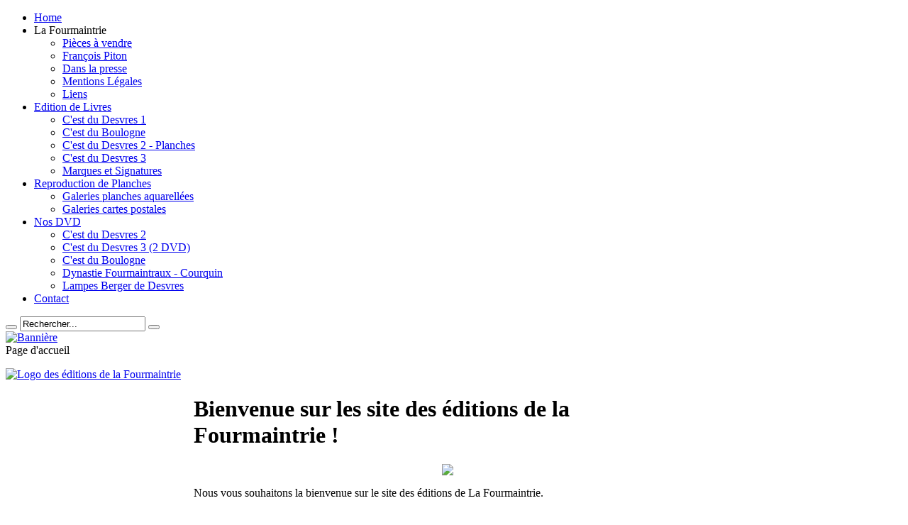

--- FILE ---
content_type: text/html; charset=utf-8
request_url: http://lafourmaintrie.com/
body_size: 7743
content:
<!DOCTYPE html PUBLIC "-//W3C//DTD XHTML 1.0 Transitional//EN" "http://www.w3.org/TR/xhtml1/DTD/xhtml1-transitional.dtd">
<html xmlns="http://www.w3.org/1999/xhtml" xml:lang="fr-fr" lang="fr-fr" dir="ltr" >
<head>
  <base href="http://lafourmaintrie.com/" />
  <meta http-equiv="content-type" content="text/html; charset=utf-8" />
  <meta name="robots" content="index, follow" />
  <meta name="keywords" content="Editions de la Fourmaintire | Faïences de Desvres et Faïences Boulogne | Livre Desvres" />
  <meta name="description" content="Editions de la Fourmaintire | Faïences de Desvres et Faïences Boulogne | Livre Desvres" />
  
  <title>Bienvenue sur les site des éditions de la Fourmaintrie !</title>
  <link href="/feed/rss.html" rel="alternate" type="application/rss+xml" title="RSS 2.0" />
  <link href="/feed/atom.html" rel="alternate" type="application/atom+xml" title="Atom 1.0" />
  <link href="/templates/yoo_crystal/favicon.ico" rel="shortcut icon" type="image/x-icon" />
  <link rel="stylesheet" href="http://lafourmaintrie.com/plugins/system/yoo_effects/lightbox/shadowbox.css" type="text/css" />
  <link rel="stylesheet" href="/templates/yoo_crystal/css/reset.css" type="text/css" />
  <link rel="stylesheet" href="/templates/yoo_crystal/css/layout.css" type="text/css" />
  <link rel="stylesheet" href="/templates/yoo_crystal/css/typography.css" type="text/css" />
  <link rel="stylesheet" href="/templates/yoo_crystal/css/menus.css" type="text/css" />
  <link rel="stylesheet" href="/templates/yoo_crystal/css/modules.css" type="text/css" />
  <link rel="stylesheet" href="/templates/yoo_crystal/css/system.css" type="text/css" />
  <link rel="stylesheet" href="/templates/yoo_crystal/css/extensions.css" type="text/css" />
  <link rel="stylesheet" href="/templates/yoo_crystal/css/variations/brown.css" type="text/css" />
  <link rel="stylesheet" href="/templates/yoo_crystal/css/custom.css" type="text/css" />
  <link rel="stylesheet" href="http://lafourmaintrie.com/modules/mod_yoo_search/mod_yoo_search.css.php" type="text/css" />
  <link rel="stylesheet" href="/modules/mod_jflanguageselection/tmpl/mod_jflanguageselection.css" type="text/css" />
  <link rel="stylesheet" href="http://lafourmaintrie.com/modules/mod_yoo_login/mod_yoo_login.css.php" type="text/css" />
  <style type="text/css">
    <!--
.wrapper { width: 980px; }
#main-shift { margin-left: 265px; }
#left { width: 250px; }
#menu .dropdown { width: 300px; }
#menu .columns2 { width: 600px; }
#menu .columns3 { width: 900px; }
#menu .columns4 { width: 1200px; }

    -->
  </style>
  <script type="text/javascript" src="/templates/yoo_crystal/warp/libraries/jquery/jquery.js"></script>
  <script type="text/javascript" src="/plugins/system/mtupgrade/mootools.js"></script>
  <script type="text/javascript" src="/media/system/js/caption.js"></script>
  <script type="text/javascript" src="/templates/yoo_crystal/warp/js/warp.js"></script>
  <script type="text/javascript" src="/templates/yoo_crystal/warp/js/accordionmenu.js"></script>
  <script type="text/javascript" src="/templates/yoo_crystal/warp/js/dropdownmenu.js"></script>
  <script type="text/javascript" src="/templates/yoo_crystal/js/template.js"></script>
  <script type="text/javascript" src="http://lafourmaintrie.com/modules/mod_yoo_search/mod_yoo_search.js"></script>
  <script type="text/javascript">
var Warp = Warp || {}; Warp.Settings = { tplurl: '/templates/yoo_crystal', color: 'brown' };
  </script>
  <script type="text/javascript">var YOOeffects = { url: 'http://lafourmaintrie.com/plugins/system/yoo_effects/lightbox/' };</script>
<script type="text/javascript" src="http://lafourmaintrie.com/plugins/system/yoo_effects/lightbox/shadowbox_packed.js"></script>

<link rel="apple-touch-icon" href="/templates/yoo_crystal/apple_touch_icon.png" />
<link rel="stylesheet" type="text/css" href="http://fonts.googleapis.com/css?family=Tangerine:bold">

  <script type='text/javascript'>

  var _gaq = _gaq || [];
  _gaq.push(['_setAccount', 'UA-835313-18']);
  _gaq.push(['_setCustomVar', 1, 'Page creation time and ram', '84', 3]);
  _gaq.push(['_setCustomVar', 2, 'Logged-in user', 'anonymous', 3]);
  
  
  
  _gaq.push(['_trackPageview']);
  
  (function() {
    var ga = document.createElement('script'); ga.type = 'text/javascript'; ga.async = true;
    ga.src = ('https:' == document.location.protocol ? 'https://ssl' : 'http://www') + '.google-analytics.com/ga.js';
    var s = document.getElementsByTagName('script')[0]; s.parentNode.insertBefore(ga, s);
  })();

</script></head>

<body id="page" class="yoopage column-left ">

		<div id="absolute">
			</div>
		
	<div id="page-header">
		<div class="wrapper">
			<div id="menubar">

								<div id="menu">
					<ul class="menu menu-dropdown"><li class="level1 item1 first active current"><a href="http://lafourmaintrie.com/" class="level1 item1 first active current"><span class="bg">Home</span></a></li><li class="separator level1 item2 parent"><span class="separator level1 item2 parent"><span class="bg">La Fourmaintrie</span></span><div class="dropdown columns1"><div class="dropdown-t1"><div class="dropdown-t2"><div class="dropdown-t3"></div></div></div><div class="dropdown-1"><div class="dropdown-2"><div class="dropdown-3"><ul class="col1 level2 first last"><li class="level2 item1 first"><div class="group-box1"><div class="group-box2"><div class="group-box3"><div class="group-box4"><div class="group-box5"><div class="hover-box1"><div class="hover-box2"><div class="hover-box3"><div class="hover-box4"><a href="http://vieux.rouen.lafourmaintrie.com/pces_a_vendre/" target="_blank" class="level2 item1 first"><span class="bg">Pièces à vendre</span></a></div></div></div></div></div></div></div></div></div></li><li class="level2 item2"><div class="group-box1"><div class="group-box2"><div class="group-box3"><div class="group-box4"><div class="group-box5"><div class="hover-box1"><div class="hover-box2"><div class="hover-box3"><div class="hover-box4"><a href="/Francois-PITON/francois-piton.html" class="level2 item2"><span class="bg">François Piton</span></a></div></div></div></div></div></div></div></div></div></li><li class="level2 item3"><div class="group-box1"><div class="group-box2"><div class="group-box3"><div class="group-box4"><div class="group-box5"><div class="hover-box1"><div class="hover-box2"><div class="hover-box3"><div class="hover-box4"><a href="/Dans-La-presse/" class="level2 item3"><span class="bg">Dans la presse</span></a></div></div></div></div></div></div></div></div></div></li><li class="level2 item4"><div class="group-box1"><div class="group-box2"><div class="group-box3"><div class="group-box4"><div class="group-box5"><div class="hover-box1"><div class="hover-box2"><div class="hover-box3"><div class="hover-box4"><a href="/Mentions-Legales/mentions-legales.html" class="level2 item4"><span class="bg">Mentions Légales</span></a></div></div></div></div></div></div></div></div></div></li><li class="level2 item5 last"><div class="group-box1"><div class="group-box2"><div class="group-box3"><div class="group-box4"><div class="group-box5"><div class="hover-box1"><div class="hover-box2"><div class="hover-box3"><div class="hover-box4"><a href="/Liens/" class="level2 item5 last"><span class="bg">Liens</span></a></div></div></div></div></div></div></div></div></div></li></ul></div></div></div><div class="dropdown-b1"><div class="dropdown-b2"><div class="dropdown-b3"></div></div></div></div></li><li class="level1 item3 parent"><a href="/Les-volumes-imprimes/" class="level1 item3 parent"><span class="bg">Edition de Livres</span></a><div class="dropdown columns1"><div class="dropdown-t1"><div class="dropdown-t2"><div class="dropdown-t3"></div></div></div><div class="dropdown-1"><div class="dropdown-2"><div class="dropdown-3"><ul class="col1 level2 first last"><li class="level2 item1 first"><div class="group-box1"><div class="group-box2"><div class="group-box3"><div class="group-box4"><div class="group-box5"><div class="hover-box1"><div class="hover-box2"><div class="hover-box3"><div class="hover-box4"><a href="/Les-volumes-imprimes/cest-du-desvres-volume-1-la-faience-de-desvres.html" class="level2 item1 first"><span class="bg">C'est du Desvres 1</span></a></div></div></div></div></div></div></div></div></div></li><li class="level2 item2"><div class="group-box1"><div class="group-box2"><div class="group-box3"><div class="group-box4"><div class="group-box5"><div class="hover-box1"><div class="hover-box2"><div class="hover-box3"><div class="hover-box4"><a href="/Les-volumes-imprimes/cest-du-boulogne.html" class="level2 item2"><span class="bg">C'est du Boulogne</span></a></div></div></div></div></div></div></div></div></div></li><li class="level2 item3"><div class="group-box1"><div class="group-box2"><div class="group-box3"><div class="group-box4"><div class="group-box5"><div class="hover-box1"><div class="hover-box2"><div class="hover-box3"><div class="hover-box4"><a href="/Les-volumes-imprimes/cest-du-desvres-volume-2-les-planches-aquarellees.html" class="level2 item3"><span class="bg">C'est du Desvres 2 - Planches</span></a></div></div></div></div></div></div></div></div></div></li><li class="level2 item4"><div class="group-box1"><div class="group-box2"><div class="group-box3"><div class="group-box4"><div class="group-box5"><div class="hover-box1"><div class="hover-box2"><div class="hover-box3"><div class="hover-box4"><a href="/Les-volumes-imprimes/cest-du-desvres-volume-3-gabriel-fourmaintraux.html" class="level2 item4"><span class="bg">C'est du Desvres 3</span></a></div></div></div></div></div></div></div></div></div></li><li class="level2 item5 last"><div class="group-box1"><div class="group-box2"><div class="group-box3"><div class="group-box4"><div class="group-box5"><div class="hover-box1"><div class="hover-box2"><div class="hover-box3"><div class="hover-box4"><a href="/Les-volumes-imprimes/marques-et-signatures-de-desvres-a-de-boulogne.html" class="level2 item5 last"><span class="bg">Marques et Signatures</span></a></div></div></div></div></div></div></div></div></div></li></ul></div></div></div><div class="dropdown-b1"><div class="dropdown-b2"><div class="dropdown-b3"></div></div></div></div></li><li class="level1 item4 parent"><a href="/reproduction-de-planches.html" class="level1 item4 parent"><span class="bg">Reproduction de Planches</span></a><div class="dropdown columns1"><div class="dropdown-t1"><div class="dropdown-t2"><div class="dropdown-t3"></div></div></div><div class="dropdown-1"><div class="dropdown-2"><div class="dropdown-3"><ul class="col1 level2 first last"><li class="level2 item1 first"><div class="group-box1"><div class="group-box2"><div class="group-box3"><div class="group-box4"><div class="group-box5"><div class="hover-box1"><div class="hover-box2"><div class="hover-box3"><div class="hover-box4"><a href="/category/7.html" class="level2 item1 first"><span class="bg">Galeries planches aquarellées</span></a></div></div></div></div></div></div></div></div></div></li><li class="level2 item2 last"><div class="group-box1"><div class="group-box2"><div class="group-box3"><div class="group-box4"><div class="group-box5"><div class="hover-box1"><div class="hover-box2"><div class="hover-box3"><div class="hover-box4"><a href="/category/8.html" class="level2 item2 last"><span class="bg">Galeries cartes postales</span></a></div></div></div></div></div></div></div></div></div></li></ul></div></div></div><div class="dropdown-b1"><div class="dropdown-b2"><div class="dropdown-b3"></div></div></div></div></li><li class="level1 item5 parent"><a href="/DVD-Recueil-Photos/" class="level1 item5 parent"><span class="bg">Nos DVD</span></a><div class="dropdown columns1"><div class="dropdown-t1"><div class="dropdown-t2"><div class="dropdown-t3"></div></div></div><div class="dropdown-1"><div class="dropdown-2"><div class="dropdown-3"><ul class="col1 level2 first last"><li class="level2 item1 first"><div class="group-box1"><div class="group-box2"><div class="group-box3"><div class="group-box4"><div class="group-box5"><div class="hover-box1"><div class="hover-box2"><div class="hover-box3"><div class="hover-box4"><a href="/DVD-Recueil-Photos/c-est-du-desvres-volume-2-dvd.html" class="level2 item1 first"><span class="bg">C'est du Desvres 2</span></a></div></div></div></div></div></div></div></div></div></li><li class="level2 item2"><div class="group-box1"><div class="group-box2"><div class="group-box3"><div class="group-box4"><div class="group-box5"><div class="hover-box1"><div class="hover-box2"><div class="hover-box3"><div class="hover-box4"><a href="/DVD-Recueil-Photos/dvd-photos-cest-du-desvres-volume-3-gabriel-fourmaintraux.html" class="level2 item2"><span class="bg">C'est du Desvres 3 (2 DVD)</span></a></div></div></div></div></div></div></div></div></div></li><li class="level2 item3"><div class="group-box1"><div class="group-box2"><div class="group-box3"><div class="group-box4"><div class="group-box5"><div class="hover-box1"><div class="hover-box2"><div class="hover-box3"><div class="hover-box4"><a href="/DVD-Recueil-Photos/dvd-photos-cest-du-boulogne.html" class="level2 item3"><span class="bg">C'est du Boulogne</span></a></div></div></div></div></div></div></div></div></div></li><li class="level2 item4"><div class="group-box1"><div class="group-box2"><div class="group-box3"><div class="group-box4"><div class="group-box5"><div class="hover-box1"><div class="hover-box2"><div class="hover-box3"><div class="hover-box4"><a href="/DVD-Recueil-Photos/dvd-photos-la-dynastie-fourmaintraux-courquin.html" class="level2 item4"><span class="bg">Dynastie Fourmaintraux - Courquin</span></a></div></div></div></div></div></div></div></div></div></li><li class="level2 item5 last"><div class="group-box1"><div class="group-box2"><div class="group-box3"><div class="group-box4"><div class="group-box5"><div class="hover-box1"><div class="hover-box2"><div class="hover-box3"><div class="hover-box4"><a href="/DVD-Recueil-Photos/dvd-photos-les-lampes-berger-de-desvres.html" class="level2 item5 last"><span class="bg">Lampes Berger de Desvres</span></a></div></div></div></div></div></div></div></div></div></li></ul></div></div></div><div class="dropdown-b1"><div class="dropdown-b2"><div class="dropdown-b3"></div></div></div></div></li><li class="level1 item6 last"><a href="/contactez-nous.html" class="level1 item6 last"><span class="bg">Contact</span></a></li></ul>				</div>
								
								<div id="search">
					<div class="default">
	<div id="yoo-search-1" class="yoo-search">
	
		<form action="index.php" method="post">
			<div class="searchbox">
				<button class="search-magnifier" type="submit" value="Search"></button>
				<input class="searchfield" type="text" onfocus="if(this.value=='Rechercher...') this.value='';" onblur="if(this.value=='') this.value='Rechercher...';" value="Rechercher..." size="20" alt="Rechercher..." maxlength="20" name="searchword" />
				<button class="search-close" type="reset" value="Reset"></button>
			</div>	
			<input type="hidden" name="task"   value="search" />
			<input type="hidden" name="option" value="com_search" />
		</form>		

		<div class="resultbox" style="width: 400px;"></div>

	</div>
</div><script type="text/javascript">
// <!--
window.addEvent('domready', function(){ new YOOsearch('yoo-search-1', { 'url': 'http://lafourmaintrie.com/index.php?option=com_search&tmpl=raw&type=json&ordering=&searchphrase=all&Itemid=1', 'fieldText': 'Rechercher...', 'msgResults': 'Réponses pour la recherche', 'msgCategories': 'Rechercher dans les catégories', 'msgNoResults': 'Aucune réponse', 'msgMoreResults': 'Plus de réponses' }); });
// -->
</script>
				</div>
								
			</div>
		</div>
	</div>
	
	<div id="page-body">

		<div class="wrapper">

			<div class="wrapper-1">
				<div class="wrapper-2">
					<div class="wrapper-3">

						<div id="header">
							<div class="header-2">
								<div class="header-3">

									<div id="headerbar">
										
																				<div class="right">
											<div class="module mod-headerbar   first last">

		
	<div class="box-1">
		<div class="box-2">
			<div class="box-3 deepest">
			
								
				<div class="bannergroup">

<div class="banneritem"><a href="/banners/click2.html"><img src="http://lafourmaintrie.com/images/banners/bouton-nouveau-dvd.jpg" alt="Bannière" /></a><div class="clr"></div>
	</div>

</div>				
			</div>
		</div>
	</div>
		
</div>										</div>
																				
									</div>

																		<div id="breadcrumbs">
										<span class="breadcrumbs">
<span>Page d'accueil</span></span>									</div>
									
											
									<div id="logo">
										<p><a href="/index.php" title="Page d'accueil"><img class="correct-png" src="/images/fourmaintrie/logo.png" border="0" alt="Logo des éditions de la Fourmaintrie" title="Logo des éditions de la Fourmaintrie" width="350" height="135" style="border: 0pt none;" /></a></p>									</div>
									
									
								</div>
							</div>
						</div>
						<!-- header end -->
						
									
						<div id="middle">
							<div id="middle-expand">
							
								<div id="main">
									<div id="main-shift">
									
													
										<div class="mainmiddle-wrapper-t1">
											<div class="mainmiddle-wrapper-t2">
												<div class="mainmiddle-wrapper-t3">
												</div>
											</div>
										</div>
			
										<div class="mainmiddle-wrapper-1">
											<div class="mainmiddle-wrapper-2">
												<div class="mainmiddle-wrapper-3">
													<div class="contentleft-bg">
														<div class="contentright-bg">
							
															<div id="mainmiddle">
																<div id="mainmiddle-expand">
																
																	<div id="content">
																		<div id="content-shift">
																		
																			
																			<div class="floatbox">
																				

<div class="joomla ">
	<div class="blog">

		
				<div class="leadingarticles">
										
<div class="item ">
	<div class="item-bg">
	
				<div class="headline">
		
						<h1 class="title">
									Bienvenue sur les site des éditions de la Fourmaintrie ! 							</h1>
					
						
						
		</div>
			
				
			
			
				
		<p style="text-align: center;"><img src="/images/fourmaintrie/diverses/logo3.gif" border="0" /></p>
<p>Nous vous souhaitons la bienvenue sur le site des éditions de La Fourmaintrie.</p>
<p>Ce site est principalement consacré aux céramiques et faïences de Desvres et de Boulogne.</p>
<p>Je vous propose de découvrir <a href="/Les-volumes-imprimes/">mes livres</a> consacrés à ces sujets, ainsi que des <a href="/reproduction-de-planches.html">reproductions de planches aquarellées de Desvres</a>.</p>
<p>Il est possible d'acheter ces différents ouvrages, ainsi que des reproductions de planches en me faisant parvenir un message avec vos envies.</p>
<p>Pour vous qui avez toujours rêvé de publier un ouvrage sur l'objet de toutes vos attentions, je me propose pour la réalisation de votre livre ou tout autre imprimé, allant du conseil, passant par la mise en page, et jusqu'à la réalisation finale imprimée. N'hésitez pas à me contacter.</p>
<p>Si vous désirez visiter les Musées Virtuels du Desvres et du Boulogne (actuellement en construction), ou si vous désirez acquérir une belle pièce de collection, je vous donne rendez-vous, après la visite du présent site, sur mon autre site web, auquel vous aurez accès via l'onglet LA FOURMAINTRIE - LIENS</p>
<p>Je vous souhaite une bonne visite sur ce site et me tiens à votre disposition pour toute question relative au Desvres ou au Boulogne.</p>
<p>Pour les éditions de La Fourmaintrie,</p>
<p>François PITON</p>
<p> </p>
<p>IMPORTANT: il existe un copyright sur toutes les images de ce site; elles sont donc interdites (sauf autorisation expresse) au téléchargement et utilisation.</p>	
			
		
	</div>
</div>				</div>
		
		
		
		
	</div>
</div>																			</div>
												
																																					
																		</div>
																	</div>
																	<!-- content end -->
																	
																																		
																																		
																</div>
															</div>
															<!-- mainmiddle end -->
							
														</div>
													</div>
												</div>
											</div>
										</div>
			
										<div class="mainmiddle-wrapper-b1">
											<div class="mainmiddle-wrapper-b2">
												<div class="mainmiddle-wrapper-b3"></div>
											</div>
										</div>
			
																			
									</div>
								</div>
								
																<div id="left">
									<div class="module mod-glass   first ">

		
	<div class="box-t1">
		<div class="box-t2">
			<div class="box-t3"></div>
		</div>
	</div>
	
	<div class="box-1">
		<div class="box-2">
			<div class="box-3 deepest">
			
								
				<div id="jflanguageselection"><label for="jflanguageselection" class="jflanguageselection">JFMSELECT</label><img src="/components/com_joomfish/images/flags/fr.gif" alt="Français (Fr)" title="Français (Fr)" border="0" class="langImg"/>
<select name="lang"  class="jflanguageselection" onfocus="jfselectlang=this.selectedIndex;" onchange="if(this.options[this.selectedIndex].disabled){this.selectedIndex=jfselectlang;} else {document.location.replace(this.value);}">
	<option value="http://lafourmaintrie.com/"  style='padding-left:22px;background-image: url("/components/com_joomfish/images/flags/fr.gif");background-repeat: no-repeat;background-position:center left;'  selected="selected" >Français (Fr)</option>
	<option value="http://lafourmaintrie.com/en/"  style='padding-left:22px;background-image: url("/components/com_joomfish/images/flags/en.gif");background-repeat: no-repeat;background-position:center left;'  >English (United Kingdom)</option>
</select>
</div>
<noscript><a href="http://lafourmaintrie.com/"><span lang="fr" xml:lang="fr">Français (Fr)</span></a>&nbsp;<a href="http://lafourmaintrie.com/en/"><span lang="en" xml:lang="en">English (United Kingdom)</span></a>&nbsp;</noscript><!--JoomFish V2.1.3 (Twinkle)-->
<!-- &copy; 2003-2010 Think Network, released under the GPL. -->
<!-- More information: at http://www.joomfish.net -->
				
			</div>
		</div>
	</div>

	<div class="box-b1">
		<div class="box-b2">
			<div class="box-b3"></div>
		</div>
	</div>
		
</div><div class="module mod-transparent mod-menu mod-menu-transparent black   ">

		
	<div class="box-t1">
		<div class="box-t2">
			<div class="box-t3"></div>
		</div>
	</div>
	
	<div class="box-1">
		<div class="box-2">
			<div class="box-3 deepest">
			
								<h3 class="header"><span class="header-2"><span class="header-3"><span class="color">Menu</span> Principal</span></span></h3>
								
				<ul class="menu menu-accordion"><li class="level1 item1 first active current"><a href="http://lafourmaintrie.com/" class="level1 item1 first active current"><span class="bg">Home</span></a></li><li class="separator level1 item2 parent toggler"><span class="separator level1 item2 parent"><span class="bg">La Fourmaintrie</span></span><div><ul class="accordion level2"><li class="level2 item1 first"><a href="http://vieux.rouen.lafourmaintrie.com/pces_a_vendre/" target="_blank" class="level2 item1 first"><span class="bg">Pièces à vendre</span></a></li><li class="level2 item2"><a href="/Francois-PITON/francois-piton.html" class="level2 item2"><span class="bg">François Piton</span></a></li><li class="level2 item3"><a href="/Dans-La-presse/" class="level2 item3"><span class="bg">Dans la presse</span></a></li><li class="level2 item4"><a href="/Mentions-Legales/mentions-legales.html" class="level2 item4"><span class="bg">Mentions Légales</span></a></li><li class="level2 item5 last"><a href="/Liens/" class="level2 item5 last"><span class="bg">Liens</span></a></li></ul></div></li><li class="level1 item3 parent"><a href="/Les-volumes-imprimes/" class="level1 item3 parent"><span class="bg">Edition de Livres</span></a></li><li class="level1 item4 parent"><a href="/reproduction-de-planches.html" class="level1 item4 parent"><span class="bg">Reproduction de Planches</span></a></li><li class="level1 item5 parent"><a href="/DVD-Recueil-Photos/" class="level1 item5 parent"><span class="bg">Nos DVD</span></a></li><li class="level1 item6 last"><a href="/contactez-nous.html" class="level1 item6 last"><span class="bg">Contact</span></a></li></ul>				
			</div>
		</div>
	</div>

	<div class="box-b1">
		<div class="box-b2">
			<div class="box-b3"></div>
		</div>
	</div>
		
</div><div class="module mod-glass  yootools-black  ">

		
	<div class="box-t1">
		<div class="box-t2">
			<div class="box-t3"></div>
		</div>
	</div>
	
	<div class="box-1">
		<div class="box-2">
			<div class="box-3 deepest">
			
								
				
<form action="/" method="post" name="login">

<span class="quick" style="display: block;">
	<span class="yoo-login">
	
				<span class="login">
		
						
			<span class="username">
			
				<input type="text" name="username" size="18" value="Identifiant" onblur="if(this.value=='') this.value='Identifiant';" onfocus="if(this.value=='Identifiant') this.value='';" />
				
			</span>
			
			<span class="password">
			
				<input type="password" name="passwd" size="10" value="Mot de passe" onblur="if(this.value=='') this.value='Mot de passe';" onfocus="if(this.value=='Mot de passe') this.value='';" />
				
			</span>

						<input type="hidden" name="remember" value="yes" />
						
			<span class="login-button-icon">
				<button value="" name="Submit" type="submit" title="Login"></button>
			</span>
			
						
						
						
						
			<input type="hidden" name="option" value="com_user" />
			<input type="hidden" name="task" value="login" />
			<input type="hidden" name="return" value="" />
			<input type="hidden" name="ca7446dea8d22e9f1d6f1667b27d3fcc" value="1" />
		</span>
		
				
	</span>
</span>
</form>				
			</div>
		</div>
	</div>

	<div class="box-b1">
		<div class="box-b2">
			<div class="box-b3"></div>
		</div>
	</div>
		
</div><div class="module mod-glass    last">

		
	<div class="box-t1">
		<div class="box-t2">
			<div class="box-t3"></div>
		</div>
	</div>
	
	<div class="box-1">
		<div class="box-2">
			<div class="box-3 deepest">
			
								
				<iframe src="//www.facebook.com/plugins/likebox.php?href=https%3A%2F%2Fwww.facebook.com%2Feditionslafourmaintrie&amp;width=240&amp;height=290&amp;colorscheme=dark&amp;show_faces=true&amp;header=true&amp;stream=false&amp;show_border=false&amp;appId=118711068271217" scrolling="no" frameborder="0" style="border:none; overflow:hidden; width:240px; height:290px;" allowTransparency="true"></iframe>				
			</div>
		</div>
	</div>

	<div class="box-b1">
		<div class="box-b2">
			<div class="box-b3"></div>
		</div>
	</div>
		
</div>								</div>
																
																
							</div>
						</div>
			
												<div id="bottom">
								
														
														<div class="bottomblock width100 float-left">
								<div class="module mod-dottedborder   first last">

		
	<div class="box-1">
		<div class="box-2 deepest">
		
						
			<div align="center">
<a href="http://vieux.rouen.lafourmaintrie.com/" target="_self">
	<img src="/images/fourmaintrie/news-bottom/btn-vieux-rouen.jpg" alt="btn-vieux-rouen.jpg" width="868" height="150" /></a>
</div>			
		</div>
	</div>
		
</div>							</div>
																	
						</div>
						<!-- bottom end -->
						
					</div>
				</div>
			</div>
			
			<div class="footer-1">
				<div class="footer-2">
				
					<div class="footer-t1">
						<div class="footer-t2">
							<div class="footer-t3">
							
							</div>
						</div>
					</div>
						
					<div id="footer">
						<a class="anchor" href="#page"></a>
						<ul class="menu"><li class="level1 item1 first"><a href="/Les-volumes-imprimes/cest-du-desvres-volume-1-la-faience-de-desvres.html" class="level1 item1 first"><span class="bg">C'est du Desvres 1</span></a></li><li class="level1 item2"><a href="/Les-volumes-imprimes/cest-du-boulogne.html" class="level1 item2"><span class="bg">C'est du Boulogne</span></a></li><li class="level1 item3"><a href="/Les-volumes-imprimes/cest-du-desvres-volume-2-les-planches-aquarellees.html" class="level1 item3"><span class="bg">C'est du Desvres 2 - Planches</span></a></li><li class="level1 item4"><a href="/Les-volumes-imprimes/marques-et-signatures-de-desvres-a-de-boulogne.html" class="level1 item4"><span class="bg">Marques et Signatures</span></a></li><li class="level1 item5 last"><a href="/Les-volumes-imprimes/cest-du-desvres-volume-3-gabriel-fourmaintraux.html" class="level1 item5 last"><span class="bg">C'est du Desvres 3</span></a></li></ul><ul class="menu"><li class="level1 item1 first"><a href="/category/7.html" class="level1 item1 first"><span class="bg">Galeries planches aquarellées</span></a></li><li class="level1 item2"><a href="/category/8.html" class="level1 item2"><span class="bg">Galeries cartes postales</span></a></li><li class="level1 item3 last"><a href="/DVD-Recueil-Photos/" class="level1 item3 last"><span class="bg">Edition de DVD Photos</span></a></li></ul><p>Copyright © 2011 <a href="/index.php" title="Editions de la Fourmaintrie">Editions de la Fourmaintrie</a> - Design &amp; développement  <a href="http://www.bluetouch.be/" target="_blank" title="BLUETOUCH graphics | Frédéric PITON - Agence de communication, graphisme, création de sites web et reportage photos à Stavelot">www.bluetouch.be</a></p><div class="reference-bottom"><span class="reference-bottom">
<p><a href="http://www.bluetouch.be/" target="blank" title="Visitez www.bluetouch.be">Création de sites internet</a> - <a href="http://www.bluetouch.be/" target="blank" title="Visitez www.bluetouch.be">Photographie numérique grand format</a> - <a href="http://www.bluetouch.be/" target="blank" title="Visitez www.bluetouch.be">Agence de communication et graphiste indépendant</a> -  <a href="http://www.bluetouch.be/" target="blank" title="Visitez www.bluetouch.be">Graphiste spécialiste de la relation d'aide</a> - <a href="http://www.omalaime.be/" target="blank" title="Ô Mal Aimé - Hôtel et Restaurant à Stavelot">Hôtel Stavelot et Restaurant Stavelot</a> - <a href="http://www.vacances-stavelot.be/" target="blank" title="Appartement et Gîte de vacances à Stavelot">Gîte de vacances Stavelot - meublé de tourisme Stavelot</a>- <a href="http://www.vacances-stavelot.be/" target="blank" title="Appartement et Gîte de vacances à Stavelot">appartement de vacances à Stavelot - maison de vacances à Stavelot</a> - <a href="http://www.laetare-stavelot-dvd.be/" target="blank" title="Les DVD du Cortège du Laetare à Stavelot">DVD du Cortège du Laetare  Stavelot</a> - <a href="http://www.lafourmaintrie.com/" target="blank" title="La Fourmaintrie - Vente de faïnces et livres de Desvres">Editions de Livres  faïnces  Desvres - faience Boulogne</a> - <a href="http://www.salle-bellevaux.be/" target="blank" title="La Salle de Bellevaux, une salle d'exception - Salle de mariage et manifestation">Location  salle  mariages Bellevaux - salle manifestations Bellevaux</a>- <a href="http://www.jogging-stavelot.be/" target="blank" title="Jogging de la nuit de mai à Stavelot - 30 avril">Jogging stavelot - trail  Stavelot - jogging nuit de mai</a> - <a href="http://www.communication-animale.be/" target="blank" title="Elodie Piton, Kinésiologue, kinésiologie et communication avec les animaux">Elodie Piton, Kinésiologue, kinésiologie et communication avec les animaux</a> - <a href="http://www.communication-animale.be/" target="blank" title="Elodie Piton, communication intuitive - communication animale">Elodie Piton, Kinésiologue, kinésiologie et communication avec les animaux</a> - <a href="http://www.manoirdevaduz.be/" target="blank" title="Manoir de Vaduz, Elevage belge de chiots Léonberg">Manoir de Vaduz, Elevage belge de chiots Leonberg</a> - <a href="http://www.fredaster.com/" target="blank" title="FredAster, Collectif de jeunes créatifs">Collectif de jeunes créatifs indépendants</a> - <a href="http://www.denis-chauffage.be/" target="blank" title="Chauffage DENIS - Chauffage Air Chaud, pompes à chaleur, panneaux solaires, climatisation">Chauffage DENIS Stavelot- Chauffage Air Chaud, pompes  chaleur, panneaux solaires, climatisation</a> - <a href="http://www.musee-circuit.be/" target="blank" title="Musee du circuit de Spa-Francorchamps">Musée du circuit de Spa-Francorchamps à Stavelot</a> - <a href="http://www.emulation.be/" target="blank" title="Societe de musique Royale Harmonie Emulation Stavelot">Societe de musique Royale Harmonie Emulation Stavelot</a> - <a href="http://www.cascades-de-coo.be/" target="blank" title="Les Cascades de Coo">Les Cascades de Coo</a> - <a href="http://www.tombeux.be/" target="blank" title="Menuiserie Tombeux à Stavelot">Menuiserie Tombeux à Stavelot - Cuisines - Placards - Dressing - Salles de bain</a> - <a href="http://www.eft-energie.be/" target="blank" title="Frédéric Piton | Praticien EFT - Gestion de la douleur - thérapie énergétique">Frédéric Piton | Praticien EFT - Gestion de la douleur - thérapie énergétique - bien-être</a> - <a href="http://www.eft-energie.be/" target="blank" title="Frédéric Piton | Praticien EFT - Gestion des émotions - tapping énergétique">Frédéric Piton | Praticien EFT - Gestion des émotions - tapping énergétique - psychologie - mieux être</a></p>
</span></div>											</div>
					<!-- footer end -->

				</div>
			</div>
			
			<div class="shadow-1">
				<div class="shadow-2">
					<div class="shadow-3">
					</div>
				</div>
			</div>
			
		</div>
	</div>
</body>
</html>